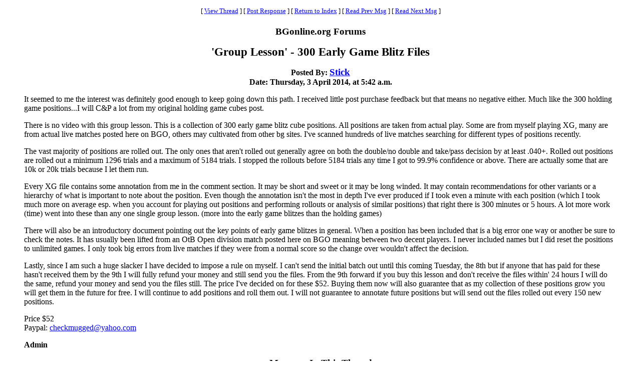

--- FILE ---
content_type: text/html
request_url: https://www.bgonline.org/forums/webbbs_config.pl?noframes;read=158185
body_size: 8434
content:
<HTML><HEAD><TITLE> 'Group Lesson' - 300 Early Game Blitz Files</TITLE>
</HEAD><BODY BGCOLOR="#ffffff" TEXT="#000000"><FONT FACE="Times New Roman">
<CENTER><P><TABLE BORDER=0 CELLSPACING=0 CELLPADDING=6 BGCOLOR="#ffffff"><TR><TD ALIGN=CENTER><FONT FACE="Times New Roman"><SMALL> <NOBR>[ <A HREF="#Responses">View Thread</A> </NOBR>]  <NOBR>[ <A HREF="#PostResponse">Post Response</A> </NOBR>]  <NOBR>[ <A HREF="https://www.bgonline.org/forums/webbbs_config.pl?noframes;#158185">Return to Index</A> </NOBR>]  <NOBR>[ <A HREF="https://www.bgonline.org/forums/webbbs_config.pl?noframes;read=158184">Read Prev Msg</A> </NOBR>]  <NOBR>[ <A HREF="https://www.bgonline.org/forums/webbbs_config.pl?noframes;read=158186">Read Next Msg</A> </NOBR>]  </SMALL></FONT></TD></TR></TABLE></CENTER>
<P ALIGN=CENTER><BIG><STRONG>BGonline.org Forums</STRONG></BIG>
<P ALIGN=CENTER><BIG><BIG><STRONG> 'Group Lesson' - 300 Early Game Blitz Files</STRONG></BIG></BIG>
<P ALIGN=CENTER><STRONG>Posted By: <BIG><A HREF="https://www.bgonline.org/forums/webbbs_config.pl?noframes;profile=stick" TARGET="_blank">Stick</A></BIG><BR>Date: Thursday, 3 April 2014, at 5:42 a.m.
</STRONG><BLOCKQUOTE><FONT COLOR="#000000">
<P>It seemed to me the interest was definitely good enough to keep going down this path. I received little post purchase feedback but that means no negative either. Much like the 300 holding game positions...I will C&P a lot from my original holding game cubes post.
<P>There is no video with this group lesson. This is a collection of 300 early game blitz cube positions. All positions are taken from actual play. Some are from myself playing XG, many are from actual live matches posted here on BGO, others may cultivated from other bg sites. I've scanned hundreds of live matches searching for different types of positions recently.
<P>The vast majority of positions are rolled out. The only ones that aren't rolled out generally agree on both the double/no double and take/pass decision by at least .040+. Rolled out positions are rolled out a minimum 1296 trials and a maximum of 5184 trials. I stopped the rollouts before 5184 trials any time I got to 99.9% confidence or above. There are actually some that are 10k or 20k trials because I let them run.
<P>Every XG file contains some annotation from me in the comment section. It may be short and sweet or it may be long winded. It may contain recommendations for other variants or a hierarchy of what is important to note about the position. Even though the annotation isn't the most in depth I've ever produced if I took even a minute with each position (which I took much more on average esp. when you account for playing out positions and performing rollouts or analysis of similar positions) that right there is 300 minutes or 5 hours. A lot more work (time) went into these than any one single group lesson. (more into the early game blitzes than the holding games)
<P>There will also be an introductory document pointing out the key points of early game blitzes in general. When a position has been included that is a big error one way or another be sure to check the notes. It has usually been lifted from an OtB Open division match posted here on BGO meaning between two decent players. I never included names but I did reset the positions to unlimited games. I only took big errors from live matches if they were from a normal score so the change over wouldn't affect the decision.
<P>Lastly, since I am such a huge slacker I have decided to impose a rule on myself. I can't send the initial batch out until this coming Tuesday, the 8th but if anyone that has paid for these hasn't received them by the 9th I will fully refund your money and still send you the files. From the 9th forward if you buy this lesson and don't receive the files within' 24 hours I will do the same, refund your money and send you the files still. The price I've decided on for these $52. Buying them now will also guarantee that as my collection of these positions grow you will get them in the future for free. I will continue to add positions and roll them out. I will not guarantee to annotate future positions but will send out the files rolled out every 150 new positions.
<P>Price $52 <br /> Paypal: <A HREF="mailto:checkmugged@yahoo.com">checkmugged@yahoo.com</A>
<P><b>Admin</b>
</FONT></BLOCKQUOTE>
<P ALIGN=CENTER><BIG><STRONG><A NAME="Responses">Messages In This Thread</A></STRONG></BIG>
<P><UL><LI><STRONG><EM><FONT COLOR="#990000">ADMIN!</FONT></EM>  'Group Lesson' - 300 Early Game Blitz Files</STRONG><BR>Stick -- Thursday, 3 April 2014, at 5:42 a.m. 
<UL>
<LI><STRONG><A NAME=158186 HREF="https://www.bgonline.org/forums/webbbs_config.pl?noframes;read=158186"> Example #1</A></STRONG><BR>Stick -- Thursday, 3 April 2014, at 5:44 a.m.
<UL>
<LI><STRONG><A NAME=158241 HREF="https://www.bgonline.org/forums/webbbs_config.pl?noframes;read=158241"> Example #1</A></STRONG><BR>Igor -- Thursday, 3 April 2014, at 7:28 p.m.
<UL>
</UL>
</UL>
<LI><STRONG><A NAME=158287 HREF="https://www.bgonline.org/forums/webbbs_config.pl?noframes;read=158287"> 'Group Lesson' - 300 Early Game Blitz Files</A></STRONG><BR>Bob Koca -- Friday, 4 April 2014, at 4:07 p.m.
<UL>
<LI><STRONG><A NAME=158290 HREF="https://www.bgonline.org/forums/webbbs_config.pl?noframes;read=158290"> 'Group Lesson' - 300 Early Game Blitz Files</A></STRONG><BR>Stick -- Friday, 4 April 2014, at 4:26 p.m.
<UL>
</UL>
</UL>
<LI><STRONG><A NAME=158382 HREF="https://www.bgonline.org/forums/webbbs_config.pl?noframes;read=158382"> 'Group Lesson' - 300 Early Game Blitz Files</A></STRONG><BR>Sevdalin Tsvetanov -- Sunday, 6 April 2014, at 8:48 a.m.
<UL>
</UL>
</UL>
</UL>
<A NAME="PostResponse"></A>
<P><FORM ENCTYPE="multipart/form-data" METHOD=POST  ACTION="https://www.bgonline.org/forums/webbbs_config.pl?noframes;post" NAME="message" TARGET="_self">
<INPUT TYPE=HIDDEN NAME="followup" VALUE="158185">
<P>&nbsp;<P><CENTER>
<TABLE BORDER=0 CELLSPACING=0 CELLPADDING=3 BGCOLOR="#eeeeee"><TR>
<TH COLSPAN=2><FONT FACE="Times New Roman"><BIG>Post Response</BIG></FONT></TH></TR><TR><TD COLSPAN=2><FONT FACE="Times New Roman"><HR WIDTH=75% NOSHADE></FONT></TD></TR><TR>
<TH ALIGN=RIGHT><FONT FACE="Times New Roman">Your Name:</FONT></TH><TD><FONT FACE="Courier"><INPUT TYPE=TEXT NAME="name" SIZE=40 MAXLENGTH=1000></FONT></TD></TR><TR>
<TH ALIGN=RIGHT><FONT FACE="Times New Roman">Your E-Mail Address:</FONT></TH><TD><FONT FACE="Courier"><INPUT TYPE=TEXT NAME="email" SIZE=40 MAXLENGTH=100></FONT></TD></TR><TR>
<TH ALIGN=RIGHT><FONT FACE="Times New Roman">Subject:</FONT></TH><TD><FONT FACE="Courier"><INPUT TYPE=TEXT NAME="subject" SIZE=40 MAXLENGTH=1000 VALUE=" 'Group Lesson' - 300 Early Game Blitz Files"></FONT></TD></TR><TR>
<TD COLSPAN=2 ALIGN=CENTER><FONT FACE="Times New Roman"><STRONG>Message:</STRONG></FONT>
<BR><FONT FACE="Courier"><TEXTAREA COLS=80 ROWS=12 NAME="body" WRAP=VIRTUAL></TEXTAREA></FONT></TD></TR><TR>
<TD COLSPAN=2 ALIGN=CENTER><FONT FACE="Times New Roman"><P><SMALL>If necessary, enter your password below:</SMALL></FONT></TD></TR><TR>
<TH ALIGN=RIGHT><FONT FACE="Times New Roman">Password:</FONT></TH><TD><FONT FACE="Courier"><INPUT TYPE=PASSWORD NAME="password" SIZE=40></FONT></TD></TR><TR>
<TD COLSPAN=2><FONT FACE="Times New Roman"><HR WIDTH=75% NOSHADE></FONT></TD></TR><TR>
<TD COLSPAN=2 ALIGN=CENTER><FONT FACE="Times New Roman"><INPUT TYPE=SUBMIT NAME="Preview" VALUE="Preview Message">&nbsp;<INPUT TYPE=SUBMIT NAME="Post" VALUE="Post Message"></FONT></TD></TR></TABLE></CENTER></FORM>
<P>&nbsp;<CENTER><P><TABLE BORDER=0 CELLSPACING=0 CELLPADDING=6 BGCOLOR="#ffffff"><TR><TD ALIGN=CENTER><FONT FACE="Times New Roman"><SMALL> <NOBR>[ <A HREF="#Responses">View Thread</A> </NOBR>]  <NOBR>[ <A HREF="#PostResponse">Post Response</A> </NOBR>]  <NOBR>[ <A HREF="https://www.bgonline.org/forums/webbbs_config.pl?noframes;#158185">Return to Index</A> </NOBR>]  <NOBR>[ <A HREF="https://www.bgonline.org/forums/webbbs_config.pl?noframes;read=158184">Read Prev Msg</A> </NOBR>]  <NOBR>[ <A HREF="https://www.bgonline.org/forums/webbbs_config.pl?noframes;read=158186">Read Next Msg</A> </NOBR>]  </SMALL></FONT></TD></TR></TABLE></CENTER>
<P ALIGN=CENTER><SMALL><EM>BGonline.org Forums is maintained by <A HREF="mailto:checkmugged@yahoo.com">Stick</A> with <STRONG><A HREF="http://awsd.com/scripts/webbbs/" TARGET="_blank">WebBBS 5.12</A></STRONG>.</EM></SMALL>
</FONT></BODY></HTML>
